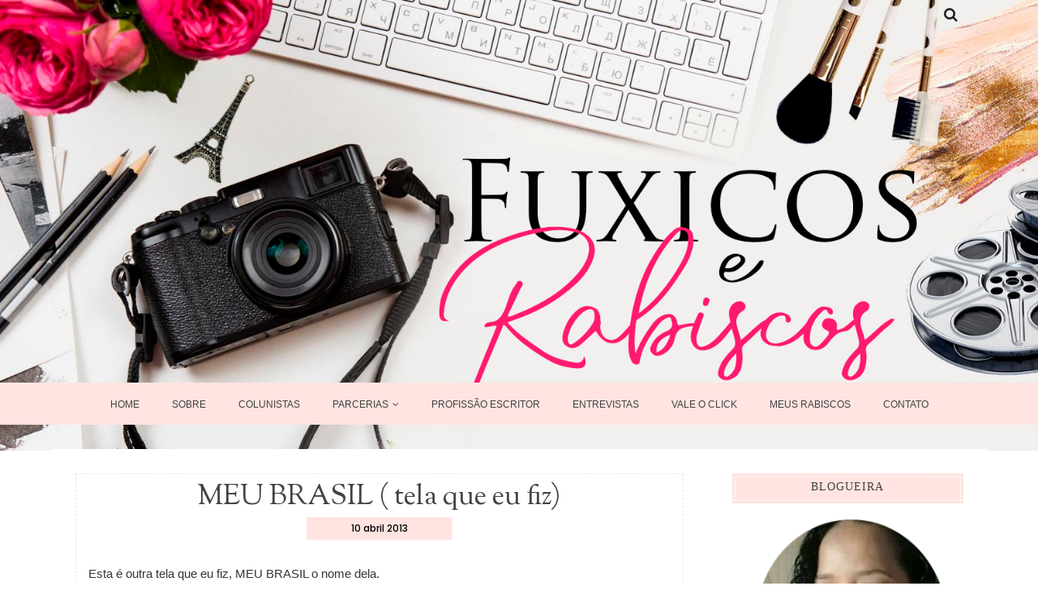

--- FILE ---
content_type: text/javascript; charset=UTF-8
request_url: https://www.fuxicoserabiscos.com.br/feeds/posts/summary/?callback=jQuery111106035094173618905_1769908912629&category=artes&max-results=5&alt=json-in-script
body_size: 3931
content:
// API callback
jQuery111106035094173618905_1769908912629({"version":"1.0","encoding":"UTF-8","feed":{"xmlns":"http://www.w3.org/2005/Atom","xmlns$openSearch":"http://a9.com/-/spec/opensearchrss/1.0/","xmlns$blogger":"http://schemas.google.com/blogger/2008","xmlns$georss":"http://www.georss.org/georss","xmlns$gd":"http://schemas.google.com/g/2005","xmlns$thr":"http://purl.org/syndication/thread/1.0","id":{"$t":"tag:blogger.com,1999:blog-6038894958908163377"},"updated":{"$t":"2025-12-08T04:51:57.233-03:00"},"category":[{"term":"Divulgação"},{"term":"informação"},{"term":"Livros"},{"term":"Literatura Nacional"},{"term":"dicas"},{"term":"cultura"},{"term":"mulher"},{"term":"Apresentação"},{"term":"Reflexão"},{"term":"saúde"},{"term":"Culinária"},{"term":"Parcerias"},{"term":"blogs"},{"term":"cozinha"},{"term":"beleza"},{"term":"entrevista"},{"term":"diversão"},{"term":"resenhas"},{"term":"Tendência"},{"term":"artes"},{"term":"vídeos"},{"term":"Moda"},{"term":"Projeto"},{"term":"Brasil"},{"term":"poesia"},{"term":"Homenagem"},{"term":"Política"},{"term":"talento"},{"term":"Sorteio"},{"term":"cabelos"},{"term":"Datas comemorativas"},{"term":"Estudos"},{"term":"slide"},{"term":"Dica de leitura"},{"term":"Historia"},{"term":"Meio ambiente"},{"term":"decoração"},{"term":"sabedoria"},{"term":"Entenda a doença"},{"term":"musica"},{"term":"TV"},{"term":"Profissão Escritor"},{"term":"maquiagem"},{"term":"Gente como a gente"},{"term":"povo"},{"term":"Tutorial"},{"term":"trabalho"},{"term":"#EuleioBrasil"},{"term":"Casa"},{"term":"Séries"},{"term":"TAG"},{"term":"Animais"},{"term":"Filme"},{"term":"Netflix"},{"term":"Vale o Click"},{"term":"Gravidez"},{"term":"Top five"},{"term":"Cartas dos Grandes Amores"},{"term":"Lixo"},{"term":"Marketing"},{"term":"pinturas"},{"term":"editora"},{"term":"filmes"},{"term":"series"},{"term":"Empreendedorismo"},{"term":"Feminismo"},{"term":"cinema"},{"term":"escritor"},{"term":"olha a bruxa"},{"term":"palavras soltas"},{"term":"publicação"},{"term":"Filme Nacional"},{"term":"Jovens Titãs"},{"term":"Mara"},{"term":"Meus Rabiscos"},{"term":"Minha vida em marte"},{"term":"Titans"},{"term":"Vi e Gostei"},{"term":"Viagem"},{"term":"ano novo"},{"term":"bandersnatch"},{"term":"bird box"},{"term":"black mirror"},{"term":"bruxaria natural"},{"term":"cacheado"},{"term":"crespo"},{"term":"produção de texto"},{"term":"sempre bruxa"},{"term":"siempre bruja"},{"term":"suspense"},{"term":"terror"}],"title":{"type":"text","$t":"Fuxicos e Rabiscos"},"subtitle":{"type":"html","$t":""},"link":[{"rel":"http://schemas.google.com/g/2005#feed","type":"application/atom+xml","href":"https:\/\/www.fuxicoserabiscos.com.br\/feeds\/posts\/summary"},{"rel":"self","type":"application/atom+xml","href":"https:\/\/www.blogger.com\/feeds\/6038894958908163377\/posts\/summary?alt=json-in-script\u0026max-results=5\u0026category=artes"},{"rel":"alternate","type":"text/html","href":"https:\/\/www.fuxicoserabiscos.com.br\/search\/label\/artes"},{"rel":"hub","href":"http://pubsubhubbub.appspot.com/"},{"rel":"next","type":"application/atom+xml","href":"https:\/\/www.blogger.com\/feeds\/6038894958908163377\/posts\/summary?alt=json-in-script\u0026start-index=6\u0026max-results=5\u0026category=artes"}],"author":[{"name":{"$t":"Fuxicos e Rabiscos"},"uri":{"$t":"http:\/\/www.blogger.com\/profile\/07210180763184951892"},"email":{"$t":"noreply@blogger.com"},"gd$image":{"rel":"http://schemas.google.com/g/2005#thumbnail","width":"16","height":"16","src":"https:\/\/img1.blogblog.com\/img\/b16-rounded.gif"}}],"generator":{"version":"7.00","uri":"http://www.blogger.com","$t":"Blogger"},"openSearch$totalResults":{"$t":"38"},"openSearch$startIndex":{"$t":"1"},"openSearch$itemsPerPage":{"$t":"5"},"entry":[{"id":{"$t":"tag:blogger.com,1999:blog-6038894958908163377.post-7281116540371720285"},"published":{"$t":"2019-01-23T11:18:00.000-03:00"},"updated":{"$t":"2019-01-23T11:18:05.465-03:00"},"category":[{"scheme":"http://www.blogger.com/atom/ns#","term":"artes"},{"scheme":"http://www.blogger.com/atom/ns#","term":"dicas"},{"scheme":"http://www.blogger.com/atom/ns#","term":"editora"},{"scheme":"http://www.blogger.com/atom/ns#","term":"escritor"},{"scheme":"http://www.blogger.com/atom/ns#","term":"Literatura Nacional"},{"scheme":"http://www.blogger.com/atom/ns#","term":"Livros"},{"scheme":"http://www.blogger.com/atom/ns#","term":"slide"}],"title":{"type":"text","$t":"Bloqueio Criativo? Se dê um tempo."},"summary":{"type":"text","$t":"\n\n\n\n\n\n\n\n\u0026nbsp; \u0026nbsp; \u0026nbsp; \u0026nbsp; Se\nvocê depende da sua criatividade para trabalhar, provavelmente já\nse deparou com uma sensação terrível de inércia popularmente\nconhecida como: Bloqueio Criativo.  Mas com toda a demanda de\nprojetos pra entregar em prazos curtos, como lidar com o bloqueio de\nmaneira produtiva?\n\n\n\n\n\n \n\n\u0026nbsp; \u0026nbsp; \u0026nbsp; \u0026nbsp; \u0026nbsp; \u0026nbsp;O\nprimeiro passo para vencer esse "},"link":[{"rel":"replies","type":"application/atom+xml","href":"https:\/\/www.fuxicoserabiscos.com.br\/feeds\/7281116540371720285\/comments\/default","title":"Enviar feedback"},{"rel":"replies","type":"text/html","href":"https:\/\/www.fuxicoserabiscos.com.br\/2019\/01\/bloqueio-criativo-se-de-um-tempo.html#comment-form","title":"24 Comentários"},{"rel":"edit","type":"application/atom+xml","href":"https:\/\/www.blogger.com\/feeds\/6038894958908163377\/posts\/default\/7281116540371720285"},{"rel":"self","type":"application/atom+xml","href":"https:\/\/www.blogger.com\/feeds\/6038894958908163377\/posts\/default\/7281116540371720285"},{"rel":"alternate","type":"text/html","href":"https:\/\/www.fuxicoserabiscos.com.br\/2019\/01\/bloqueio-criativo-se-de-um-tempo.html","title":"Bloqueio Criativo? Se dê um tempo."}],"author":[{"name":{"$t":"Conteúdo é Como Café"},"uri":{"$t":"http:\/\/www.blogger.com\/profile\/11137189904566529577"},"email":{"$t":"noreply@blogger.com"},"gd$image":{"rel":"http://schemas.google.com/g/2005#thumbnail","width":"16","height":"16","src":"https:\/\/img1.blogblog.com\/img\/b16-rounded.gif"}}],"media$thumbnail":{"xmlns$media":"http://search.yahoo.com/mrss/","url":"https:\/\/blogger.googleusercontent.com\/img\/b\/R29vZ2xl\/AVvXsEh09nXJhmmyuxPrU3t9gzfvLxS2kLdAmUK72koCZg5WzHN5SEWHhd5SjzDDJN8u13OThI93_TDq23Kugpx-3ohqrfdmiDnsah03MwrvmWI0QbH9A9OL_ufp6_RsKieR6uqSrBGPv1Z56Cw\/s72-c\/Bloqueio+criativo.+%25281%2529.png","height":"72","width":"72"},"thr$total":{"$t":"24"}},{"id":{"$t":"tag:blogger.com,1999:blog-6038894958908163377.post-8289401923270404277"},"published":{"$t":"2015-09-15T08:00:00.000-03:00"},"updated":{"$t":"2015-09-16T11:42:13.623-03:00"},"category":[{"scheme":"http://www.blogger.com/atom/ns#","term":"artes"},{"scheme":"http://www.blogger.com/atom/ns#","term":"decoração"},{"scheme":"http://www.blogger.com/atom/ns#","term":"dicas"},{"scheme":"http://www.blogger.com/atom/ns#","term":"Meio ambiente"},{"scheme":"http://www.blogger.com/atom/ns#","term":"talento"}],"title":{"type":"text","$t":"Inspirações sustentáveis"},"summary":{"type":"text","$t":"Bom dia!\nHoje acordei mega animada, como vocês sabem \u0026nbsp;eu estou construindo minha casa, e ando apaixonada por dicas de decoração, visito sites e blogs o dia todo, hahahah.\nE por minhas \"andanças\" ai na net, achei um site (ESTE AQUI)\u0026nbsp;que tem cada coisa maravilhosa, e o melhor, tudo feito de forma sustentável.\nOlha que coisas mais lindas...\n\n\n\n\nRelógio de tampinha de garrafa\n\n\n\n\n\n\n\n"},"link":[{"rel":"replies","type":"application/atom+xml","href":"https:\/\/www.fuxicoserabiscos.com.br\/feeds\/8289401923270404277\/comments\/default","title":"Enviar feedback"},{"rel":"replies","type":"text/html","href":"https:\/\/www.fuxicoserabiscos.com.br\/2015\/09\/inspiracoes-sustentaveis.html#comment-form","title":"21 Comentários"},{"rel":"edit","type":"application/atom+xml","href":"https:\/\/www.blogger.com\/feeds\/6038894958908163377\/posts\/default\/8289401923270404277"},{"rel":"self","type":"application/atom+xml","href":"https:\/\/www.blogger.com\/feeds\/6038894958908163377\/posts\/default\/8289401923270404277"},{"rel":"alternate","type":"text/html","href":"https:\/\/www.fuxicoserabiscos.com.br\/2015\/09\/inspiracoes-sustentaveis.html","title":"Inspirações sustentáveis"}],"author":[{"name":{"$t":"Fuxicos e Rabiscos"},"uri":{"$t":"http:\/\/www.blogger.com\/profile\/07210180763184951892"},"email":{"$t":"noreply@blogger.com"},"gd$image":{"rel":"http://schemas.google.com/g/2005#thumbnail","width":"16","height":"16","src":"https:\/\/img1.blogblog.com\/img\/b16-rounded.gif"}}],"media$thumbnail":{"xmlns$media":"http://search.yahoo.com/mrss/","url":"https:\/\/blogger.googleusercontent.com\/img\/b\/R29vZ2xl\/AVvXsEiHc-N8uTrE8miI-5E8WL-QUBQmlOyI4_89lovDKYL32Y5ftcV5j7MHv7yibvza_4GIyQQt7cDfC9TYLMg_yIYZte-u8gz5zAeKt7UVg1ErWaydbvLmSfNMjPEV633mlvmlXqC5-d1NWmX9\/s72-c\/ideias+reciclagem+chili4.jpg","height":"72","width":"72"},"thr$total":{"$t":"21"}},{"id":{"$t":"tag:blogger.com,1999:blog-6038894958908163377.post-1238925842920368316"},"published":{"$t":"2015-04-08T08:00:00.000-03:00"},"updated":{"$t":"2015-04-08T08:00:05.198-03:00"},"category":[{"scheme":"http://www.blogger.com/atom/ns#","term":"artes"},{"scheme":"http://www.blogger.com/atom/ns#","term":"Meio ambiente"},{"scheme":"http://www.blogger.com/atom/ns#","term":"Moda"},{"scheme":"http://www.blogger.com/atom/ns#","term":"mulher"},{"scheme":"http://www.blogger.com/atom/ns#","term":"talento"}],"title":{"type":"text","$t":"Anastasia Radevich: Arte para os pés."},"summary":{"type":"text","$t":"\nAnastasia Radevich é uma designer canadense que cria sapatos artísticos inspirados na natureza e em temas poéticos e futuristas.\n\nFormada pela London College of Fashion,\u0026nbsp;Anastasia estudou muito as\u0026nbsp;criações de lendas como\u0026nbsp;Alexander McQueen, Nicholas Kirkwood e Bolongaro Trevor.\n\nA artista usa os sapatos como telas e cria modelos únicos e originais feitos a mão que seriam difíceis "},"link":[{"rel":"replies","type":"application/atom+xml","href":"https:\/\/www.fuxicoserabiscos.com.br\/feeds\/1238925842920368316\/comments\/default","title":"Enviar feedback"},{"rel":"replies","type":"text/html","href":"https:\/\/www.fuxicoserabiscos.com.br\/2015\/04\/anastasia-radevich-arte-para-os-pes.html#comment-form","title":"2 Comentários"},{"rel":"edit","type":"application/atom+xml","href":"https:\/\/www.blogger.com\/feeds\/6038894958908163377\/posts\/default\/1238925842920368316"},{"rel":"self","type":"application/atom+xml","href":"https:\/\/www.blogger.com\/feeds\/6038894958908163377\/posts\/default\/1238925842920368316"},{"rel":"alternate","type":"text/html","href":"https:\/\/www.fuxicoserabiscos.com.br\/2015\/04\/anastasia-radevich-arte-para-os-pes.html","title":"Anastasia Radevich: Arte para os pés."}],"author":[{"name":{"$t":"Fuxicos e Rabiscos"},"uri":{"$t":"http:\/\/www.blogger.com\/profile\/07210180763184951892"},"email":{"$t":"noreply@blogger.com"},"gd$image":{"rel":"http://schemas.google.com/g/2005#thumbnail","width":"16","height":"16","src":"https:\/\/img1.blogblog.com\/img\/b16-rounded.gif"}}],"media$thumbnail":{"xmlns$media":"http://search.yahoo.com/mrss/","url":"https:\/\/blogger.googleusercontent.com\/img\/b\/R29vZ2xl\/AVvXsEgpZJNAdobCp7IQDHC6QmvzB4yZyGRQP-OE8faibYLnsBgCcxTNpRVsN2phd1ML3RByuuE85bJBaze7ps6cGFavdl8EokHCpBZgW2khUSxa0SVTMgkty91788Pfcmka_QAMAC1TNU80qrjD\/s72-c\/sapato1.jpg","height":"72","width":"72"},"thr$total":{"$t":"2"}},{"id":{"$t":"tag:blogger.com,1999:blog-6038894958908163377.post-661875480851858657"},"published":{"$t":"2015-03-19T08:00:00.000-03:00"},"updated":{"$t":"2015-08-29T15:38:49.256-03:00"},"category":[{"scheme":"http://www.blogger.com/atom/ns#","term":"artes"},{"scheme":"http://www.blogger.com/atom/ns#","term":"dicas"},{"scheme":"http://www.blogger.com/atom/ns#","term":"Livros"}],"title":{"type":"text","$t":"Top Five...guarda livros!"},"summary":{"type":"text","$t":"\n\n\nQuem curte uma novidade e criatividade na hora de guardar seus livros?\n\nEu simplesmente amooo!!!\n\nViajando pela net encontrei no\u0026nbsp;Blog A\u0026nbsp;um post sobre \u0026nbsp;porta livros e achei legal trazer um top five para vocês!\n\nE então vamos conferir como guardar seus livros de formas criativas e quem sabe se inspirar?\n\n\n\n\u0026nbsp;Pra quem ama o mundo nerd!\n\n\n\n\n\nIsso me lembra filmes de Hoolywood\n\n\n"},"link":[{"rel":"replies","type":"application/atom+xml","href":"https:\/\/www.fuxicoserabiscos.com.br\/feeds\/661875480851858657\/comments\/default","title":"Enviar feedback"},{"rel":"replies","type":"text/html","href":"https:\/\/www.fuxicoserabiscos.com.br\/2015\/03\/top-fiveguarda-livros.html#comment-form","title":"4 Comentários"},{"rel":"edit","type":"application/atom+xml","href":"https:\/\/www.blogger.com\/feeds\/6038894958908163377\/posts\/default\/661875480851858657"},{"rel":"self","type":"application/atom+xml","href":"https:\/\/www.blogger.com\/feeds\/6038894958908163377\/posts\/default\/661875480851858657"},{"rel":"alternate","type":"text/html","href":"https:\/\/www.fuxicoserabiscos.com.br\/2015\/03\/top-fiveguarda-livros.html","title":"Top Five...guarda livros!"}],"author":[{"name":{"$t":"Fuxicos e Rabiscos"},"uri":{"$t":"http:\/\/www.blogger.com\/profile\/07210180763184951892"},"email":{"$t":"noreply@blogger.com"},"gd$image":{"rel":"http://schemas.google.com/g/2005#thumbnail","width":"16","height":"16","src":"https:\/\/img1.blogblog.com\/img\/b16-rounded.gif"}}],"media$thumbnail":{"xmlns$media":"http://search.yahoo.com/mrss/","url":"https:\/\/blogger.googleusercontent.com\/img\/b\/R29vZ2xl\/AVvXsEgUZq2FrpMnD3iPYQbFOn0NvWc1OF9SKI4zrubG8uY4VKquhPz9VV7pXzlUyz0adELg5yd5pCbvRZXOt5AHsIfI1_qspoYpfUTMfDgmmuzpk5XWDmmQytLkZZSAyL5yt-EwKbf_MuiTA4gi\/s72-c\/guarda+livros1.jpg","height":"72","width":"72"},"thr$total":{"$t":"4"}},{"id":{"$t":"tag:blogger.com,1999:blog-6038894958908163377.post-214344225241017115"},"published":{"$t":"2015-03-05T08:00:00.000-03:00"},"updated":{"$t":"2016-01-23T18:02:24.542-03:00"},"category":[{"scheme":"http://www.blogger.com/atom/ns#","term":"artes"},{"scheme":"http://www.blogger.com/atom/ns#","term":"cultura"},{"scheme":"http://www.blogger.com/atom/ns#","term":"informação"}],"title":{"type":"text","$t":"Renascimento, As origens"},"summary":{"type":"text","$t":"\n\n\nA divisão histórica nos períodos que chamamos de Antiguidade Clássica e Idade Média foi proposta durante o Renascimento. O homem medieval não se via como integrante de uma era diferente da antiguidade.\n\nJá os renascentistas dividiram o passado de cordo com as realizações humanas.\u0026nbsp;\nAssim, como entendiam que o periodo entre séculos V e XV fora a \"Idade das trevas\", separaram-no da "},"link":[{"rel":"replies","type":"application/atom+xml","href":"https:\/\/www.fuxicoserabiscos.com.br\/feeds\/214344225241017115\/comments\/default","title":"Enviar feedback"},{"rel":"replies","type":"text/html","href":"https:\/\/www.fuxicoserabiscos.com.br\/2015\/03\/renascimento-as-origens.html#comment-form","title":"4 Comentários"},{"rel":"edit","type":"application/atom+xml","href":"https:\/\/www.blogger.com\/feeds\/6038894958908163377\/posts\/default\/214344225241017115"},{"rel":"self","type":"application/atom+xml","href":"https:\/\/www.blogger.com\/feeds\/6038894958908163377\/posts\/default\/214344225241017115"},{"rel":"alternate","type":"text/html","href":"https:\/\/www.fuxicoserabiscos.com.br\/2015\/03\/renascimento-as-origens.html","title":"Renascimento, As origens"}],"author":[{"name":{"$t":"Fuxicos e Rabiscos"},"uri":{"$t":"http:\/\/www.blogger.com\/profile\/07210180763184951892"},"email":{"$t":"noreply@blogger.com"},"gd$image":{"rel":"http://schemas.google.com/g/2005#thumbnail","width":"16","height":"16","src":"https:\/\/img1.blogblog.com\/img\/b16-rounded.gif"}}],"media$thumbnail":{"xmlns$media":"http://search.yahoo.com/mrss/","url":"https:\/\/blogger.googleusercontent.com\/img\/b\/R29vZ2xl\/AVvXsEilbFrkZBXIPHXUI3UCoqD9U7MWZGr8trQ0-QEedcH_unPyY8bFpTCJGT4s3px6j0q-vFZBDiUD_zWTRIHyfZXlZ9Blcom5iOVyeCC6VmNV4gkimZqKFNwgTzvrK8apgx0FuJlnlNFGTX0K\/s72-c\/foto1.jpg","height":"72","width":"72"},"thr$total":{"$t":"4"}}]}});

--- FILE ---
content_type: text/javascript; charset=UTF-8
request_url: https://www.fuxicoserabiscos.com.br/feeds/posts/summary/?callback=jQuery111106035094173618905_1769908912631&category=pinturas&max-results=5&alt=json-in-script
body_size: 3029
content:
// API callback
jQuery111106035094173618905_1769908912631({"version":"1.0","encoding":"UTF-8","feed":{"xmlns":"http://www.w3.org/2005/Atom","xmlns$openSearch":"http://a9.com/-/spec/opensearchrss/1.0/","xmlns$blogger":"http://schemas.google.com/blogger/2008","xmlns$georss":"http://www.georss.org/georss","xmlns$gd":"http://schemas.google.com/g/2005","xmlns$thr":"http://purl.org/syndication/thread/1.0","id":{"$t":"tag:blogger.com,1999:blog-6038894958908163377"},"updated":{"$t":"2025-12-08T04:51:57.233-03:00"},"category":[{"term":"Divulgação"},{"term":"informação"},{"term":"Livros"},{"term":"Literatura Nacional"},{"term":"dicas"},{"term":"cultura"},{"term":"mulher"},{"term":"Apresentação"},{"term":"Reflexão"},{"term":"saúde"},{"term":"Culinária"},{"term":"Parcerias"},{"term":"blogs"},{"term":"cozinha"},{"term":"beleza"},{"term":"entrevista"},{"term":"diversão"},{"term":"resenhas"},{"term":"Tendência"},{"term":"artes"},{"term":"vídeos"},{"term":"Moda"},{"term":"Projeto"},{"term":"Brasil"},{"term":"poesia"},{"term":"Homenagem"},{"term":"Política"},{"term":"talento"},{"term":"Sorteio"},{"term":"cabelos"},{"term":"Datas comemorativas"},{"term":"Estudos"},{"term":"slide"},{"term":"Dica de leitura"},{"term":"Historia"},{"term":"Meio ambiente"},{"term":"decoração"},{"term":"sabedoria"},{"term":"Entenda a doença"},{"term":"musica"},{"term":"TV"},{"term":"Profissão Escritor"},{"term":"maquiagem"},{"term":"Gente como a gente"},{"term":"povo"},{"term":"Tutorial"},{"term":"trabalho"},{"term":"#EuleioBrasil"},{"term":"Casa"},{"term":"Séries"},{"term":"TAG"},{"term":"Animais"},{"term":"Filme"},{"term":"Netflix"},{"term":"Vale o Click"},{"term":"Gravidez"},{"term":"Top five"},{"term":"Cartas dos Grandes Amores"},{"term":"Lixo"},{"term":"Marketing"},{"term":"pinturas"},{"term":"editora"},{"term":"filmes"},{"term":"series"},{"term":"Empreendedorismo"},{"term":"Feminismo"},{"term":"cinema"},{"term":"escritor"},{"term":"olha a bruxa"},{"term":"palavras soltas"},{"term":"publicação"},{"term":"Filme Nacional"},{"term":"Jovens Titãs"},{"term":"Mara"},{"term":"Meus Rabiscos"},{"term":"Minha vida em marte"},{"term":"Titans"},{"term":"Vi e Gostei"},{"term":"Viagem"},{"term":"ano novo"},{"term":"bandersnatch"},{"term":"bird box"},{"term":"black mirror"},{"term":"bruxaria natural"},{"term":"cacheado"},{"term":"crespo"},{"term":"produção de texto"},{"term":"sempre bruxa"},{"term":"siempre bruja"},{"term":"suspense"},{"term":"terror"}],"title":{"type":"text","$t":"Fuxicos e Rabiscos"},"subtitle":{"type":"html","$t":""},"link":[{"rel":"http://schemas.google.com/g/2005#feed","type":"application/atom+xml","href":"https:\/\/www.fuxicoserabiscos.com.br\/feeds\/posts\/summary"},{"rel":"self","type":"application/atom+xml","href":"https:\/\/www.blogger.com\/feeds\/6038894958908163377\/posts\/summary?alt=json-in-script\u0026max-results=5\u0026category=pinturas"},{"rel":"alternate","type":"text/html","href":"https:\/\/www.fuxicoserabiscos.com.br\/search\/label\/pinturas"},{"rel":"hub","href":"http://pubsubhubbub.appspot.com/"}],"author":[{"name":{"$t":"Fuxicos e Rabiscos"},"uri":{"$t":"http:\/\/www.blogger.com\/profile\/07210180763184951892"},"email":{"$t":"noreply@blogger.com"},"gd$image":{"rel":"http://schemas.google.com/g/2005#thumbnail","width":"16","height":"16","src":"https:\/\/img1.blogblog.com\/img\/b16-rounded.gif"}}],"generator":{"version":"7.00","uri":"http://www.blogger.com","$t":"Blogger"},"openSearch$totalResults":{"$t":"4"},"openSearch$startIndex":{"$t":"1"},"openSearch$itemsPerPage":{"$t":"5"},"entry":[{"id":{"$t":"tag:blogger.com,1999:blog-6038894958908163377.post-6917859191678368353"},"published":{"$t":"2013-04-12T22:26:00.000-03:00"},"updated":{"$t":"2013-04-12T22:26:09.201-03:00"},"category":[{"scheme":"http://www.blogger.com/atom/ns#","term":"artes"},{"scheme":"http://www.blogger.com/atom/ns#","term":"cultura"},{"scheme":"http://www.blogger.com/atom/ns#","term":"pinturas"},{"scheme":"http://www.blogger.com/atom/ns#","term":"talento"}],"title":{"type":"text","$t":"Tela que eu fiz"},"summary":{"type":"text","$t":"\nOutra tela\u0026nbsp; que eu fiz, esta tela é feita com uma técnica desenvolvida por mim e por meu esposo, Jota Vieira.A gente coloca a tela num torno ( maquina usada para fazer jarros e potes de argila( barro). e vamos jogando tintas enquanto a tela vai girando.\n\n\n\n\n\n\n\n\n\n\n\n\n\n\n\n\nE então o que acharam do resultado? Eu adorei! \n\nGostaram?\u0026nbsp; Tá aprovada? Rs\n\nBjss e até a próxima.\n"},"link":[{"rel":"replies","type":"application/atom+xml","href":"https:\/\/www.fuxicoserabiscos.com.br\/feeds\/6917859191678368353\/comments\/default","title":"Enviar feedback"},{"rel":"replies","type":"text/html","href":"https:\/\/www.fuxicoserabiscos.com.br\/2013\/04\/tela-que-eu-fiz.html#comment-form","title":"0 Comentários"},{"rel":"edit","type":"application/atom+xml","href":"https:\/\/www.blogger.com\/feeds\/6038894958908163377\/posts\/default\/6917859191678368353"},{"rel":"self","type":"application/atom+xml","href":"https:\/\/www.blogger.com\/feeds\/6038894958908163377\/posts\/default\/6917859191678368353"},{"rel":"alternate","type":"text/html","href":"https:\/\/www.fuxicoserabiscos.com.br\/2013\/04\/tela-que-eu-fiz.html","title":"Tela que eu fiz"}],"author":[{"name":{"$t":"Fuxicos e Rabiscos"},"uri":{"$t":"http:\/\/www.blogger.com\/profile\/07210180763184951892"},"email":{"$t":"noreply@blogger.com"},"gd$image":{"rel":"http://schemas.google.com/g/2005#thumbnail","width":"16","height":"16","src":"https:\/\/img1.blogblog.com\/img\/b16-rounded.gif"}}],"media$thumbnail":{"xmlns$media":"http://search.yahoo.com/mrss/","url":"https:\/\/blogger.googleusercontent.com\/img\/b\/R29vZ2xl\/AVvXsEg3WLHx6Po758mBsdsoZ6a93u2zFHF3_pk1KLuBxsC4p4Ti9jQCNZZqHPPY7MI9pX-ycqoPHw6O5-qbPyn_F-r1ONG_U69pqnPB26D4YI-5ueiP7H81LyPp4OSkTicjEGsZWcGb2OjtbcOz\/s72-c\/IMG_5374.JPG","height":"72","width":"72"},"thr$total":{"$t":"0"}},{"id":{"$t":"tag:blogger.com,1999:blog-6038894958908163377.post-4010375622802670025"},"published":{"$t":"2013-04-10T19:06:00.001-03:00"},"updated":{"$t":"2013-04-10T19:06:30.048-03:00"},"category":[{"scheme":"http://www.blogger.com/atom/ns#","term":"artes"},{"scheme":"http://www.blogger.com/atom/ns#","term":"cultura"},{"scheme":"http://www.blogger.com/atom/ns#","term":"pinturas"},{"scheme":"http://www.blogger.com/atom/ns#","term":"talento"}],"title":{"type":"text","$t":"MEU BRASIL ( tela que eu fiz)"},"summary":{"type":"text","$t":"\nEsta é outra tela que eu fiz, MEU BRASIL o nome dela.\n\nEsta tela não ia ser abstrata não, ela seria uma pintura modernista, mas ai na hora ( acho que artista tem dessas loucuras né?) bateu a vontade de bancar a louca e subir tinta, rsrsrs.\n\nOlha ai como ficou\n\n\n\n\n\n\n\nMuita gente que vem em minha casa diz que gostou, ( já achei até comprador, rs) que achou interessante, diferente.\n\nE vcs gostaram?"},"link":[{"rel":"replies","type":"application/atom+xml","href":"https:\/\/www.fuxicoserabiscos.com.br\/feeds\/4010375622802670025\/comments\/default","title":"Enviar feedback"},{"rel":"replies","type":"text/html","href":"https:\/\/www.fuxicoserabiscos.com.br\/2013\/04\/meu-brasil-tela-que-eu-fiz.html#comment-form","title":"2 Comentários"},{"rel":"edit","type":"application/atom+xml","href":"https:\/\/www.blogger.com\/feeds\/6038894958908163377\/posts\/default\/4010375622802670025"},{"rel":"self","type":"application/atom+xml","href":"https:\/\/www.blogger.com\/feeds\/6038894958908163377\/posts\/default\/4010375622802670025"},{"rel":"alternate","type":"text/html","href":"https:\/\/www.fuxicoserabiscos.com.br\/2013\/04\/meu-brasil-tela-que-eu-fiz.html","title":"MEU BRASIL ( tela que eu fiz)"}],"author":[{"name":{"$t":"Fuxicos e Rabiscos"},"uri":{"$t":"http:\/\/www.blogger.com\/profile\/07210180763184951892"},"email":{"$t":"noreply@blogger.com"},"gd$image":{"rel":"http://schemas.google.com/g/2005#thumbnail","width":"16","height":"16","src":"https:\/\/img1.blogblog.com\/img\/b16-rounded.gif"}}],"media$thumbnail":{"xmlns$media":"http://search.yahoo.com/mrss/","url":"https:\/\/blogger.googleusercontent.com\/img\/b\/R29vZ2xl\/AVvXsEhbYoSBGfaffT9YWrvB8ZGlAzMy_8IXFIWn_QtOfDhMMCojuw57UcfIZdyYtrrvCO-25U5fpjWAyU0cjm5hprDAcKsYoyFECtq1xgG0ZWwHxLWvHHi7xBvm4nul7J19KRW_VorRASyTPt-j\/s72-c\/IMG_5382.JPG","height":"72","width":"72"},"thr$total":{"$t":"2"}},{"id":{"$t":"tag:blogger.com,1999:blog-6038894958908163377.post-4512080164495240901"},"published":{"$t":"2013-04-08T15:48:00.000-03:00"},"updated":{"$t":"2013-04-08T15:48:03.716-03:00"},"category":[{"scheme":"http://www.blogger.com/atom/ns#","term":"artes"},{"scheme":"http://www.blogger.com/atom/ns#","term":"cultura"},{"scheme":"http://www.blogger.com/atom/ns#","term":"pinturas"},{"scheme":"http://www.blogger.com/atom/ns#","term":"talento"}],"title":{"type":"text","$t":"ESPELHO D´`AGUA, tela feita por mim"},"summary":{"type":"text","$t":"\n\n\n\n\n\n\n\n\n\n\n\n\n\n\n\n\n\n\n\n\n\n\n\n\n\n\n\nGente eu não disse ainda, mas além de escrever eu amo pintar, e hoje vou mostrar uma tela abstrata que eu fiz.\nO nome dela é ESPELHO D´ÀGUA.\nNão é nada profissional ainda, estou aprendendo...mas um dia eu chego lá.\nEspero que gostem.\n\n\n\n\n\n\u0026nbsp;\n\n\n\n\n\n\n\nPra fazer a tela levei 5 dias, mas amei o resultado.\n\nE então, tenho talento e futuro? \n\n\n\nBjs! \n"},"link":[{"rel":"replies","type":"application/atom+xml","href":"https:\/\/www.fuxicoserabiscos.com.br\/feeds\/4512080164495240901\/comments\/default","title":"Enviar feedback"},{"rel":"replies","type":"text/html","href":"https:\/\/www.fuxicoserabiscos.com.br\/2013\/04\/espelho-dagua-tela-feita-por-mim.html#comment-form","title":"10 Comentários"},{"rel":"edit","type":"application/atom+xml","href":"https:\/\/www.blogger.com\/feeds\/6038894958908163377\/posts\/default\/4512080164495240901"},{"rel":"self","type":"application/atom+xml","href":"https:\/\/www.blogger.com\/feeds\/6038894958908163377\/posts\/default\/4512080164495240901"},{"rel":"alternate","type":"text/html","href":"https:\/\/www.fuxicoserabiscos.com.br\/2013\/04\/espelho-dagua-tela-feita-por-mim.html","title":"ESPELHO D´`AGUA, tela feita por mim"}],"author":[{"name":{"$t":"Fuxicos e Rabiscos"},"uri":{"$t":"http:\/\/www.blogger.com\/profile\/07210180763184951892"},"email":{"$t":"noreply@blogger.com"},"gd$image":{"rel":"http://schemas.google.com/g/2005#thumbnail","width":"16","height":"16","src":"https:\/\/img1.blogblog.com\/img\/b16-rounded.gif"}}],"media$thumbnail":{"xmlns$media":"http://search.yahoo.com/mrss/","url":"https:\/\/blogger.googleusercontent.com\/img\/b\/R29vZ2xl\/AVvXsEitM6HmnJkGsuRF5euyryUEzzK4YT2pBGAAyXwBf_51JqWuNE8bzC878AYhu5bvYh_hOXQjtQLOBWMWpX9pEeaweHYsDJyc1Z9rQ7W-syPijFuEW71drvqfXMmZZ3SZk4V-Pm5S_pl4NXA_\/s72-c\/IMG_5414%5B1%5D.JPG","height":"72","width":"72"},"thr$total":{"$t":"10"}},{"id":{"$t":"tag:blogger.com,1999:blog-6038894958908163377.post-6328291901572565504"},"published":{"$t":"2013-04-04T23:17:00.001-03:00"},"updated":{"$t":"2016-01-24T12:49:01.244-03:00"},"category":[{"scheme":"http://www.blogger.com/atom/ns#","term":"artes"},{"scheme":"http://www.blogger.com/atom/ns#","term":"cultura"},{"scheme":"http://www.blogger.com/atom/ns#","term":"Historia"},{"scheme":"http://www.blogger.com/atom/ns#","term":"pinturas"}],"title":{"type":"text","$t":"No ritmo Oriental( História da pintura chinesa)"},"summary":{"type":"text","$t":"\n\nImagem retirada do site; Portal São Francisco\n\n\n\nA pintura japonesa encontrou na arte chinesa a base para seu desenvolvimento:\n\nA história da pintura chinesa começou com um quadro sobre seda, pertencente a dinastia Shou (206a.C). A ele seguiram-se os afrescos dos tempos da dinastia Han e mais tarde os da dinastia T'ang caracterizados por motivos religiosos , que combinavam ilustrações com "},"link":[{"rel":"replies","type":"application/atom+xml","href":"https:\/\/www.fuxicoserabiscos.com.br\/feeds\/6328291901572565504\/comments\/default","title":"Enviar feedback"},{"rel":"replies","type":"text/html","href":"https:\/\/www.fuxicoserabiscos.com.br\/2013\/04\/no-ritmo-oriental-historia-da-pintura.html#comment-form","title":"2 Comentários"},{"rel":"edit","type":"application/atom+xml","href":"https:\/\/www.blogger.com\/feeds\/6038894958908163377\/posts\/default\/6328291901572565504"},{"rel":"self","type":"application/atom+xml","href":"https:\/\/www.blogger.com\/feeds\/6038894958908163377\/posts\/default\/6328291901572565504"},{"rel":"alternate","type":"text/html","href":"https:\/\/www.fuxicoserabiscos.com.br\/2013\/04\/no-ritmo-oriental-historia-da-pintura.html","title":"No ritmo Oriental( História da pintura chinesa)"}],"author":[{"name":{"$t":"Unknown"},"email":{"$t":"noreply@blogger.com"},"gd$image":{"rel":"http://schemas.google.com/g/2005#thumbnail","width":"16","height":"16","src":"https:\/\/img1.blogblog.com\/img\/b16-rounded.gif"}}],"thr$total":{"$t":"2"}}]}});

--- FILE ---
content_type: text/javascript; charset=UTF-8
request_url: https://www.fuxicoserabiscos.com.br/feeds/posts/summary/?callback=jQuery111106035094173618905_1769908912632&category=talento&max-results=5&alt=json-in-script
body_size: 3779
content:
// API callback
jQuery111106035094173618905_1769908912632({"version":"1.0","encoding":"UTF-8","feed":{"xmlns":"http://www.w3.org/2005/Atom","xmlns$openSearch":"http://a9.com/-/spec/opensearchrss/1.0/","xmlns$blogger":"http://schemas.google.com/blogger/2008","xmlns$georss":"http://www.georss.org/georss","xmlns$gd":"http://schemas.google.com/g/2005","xmlns$thr":"http://purl.org/syndication/thread/1.0","id":{"$t":"tag:blogger.com,1999:blog-6038894958908163377"},"updated":{"$t":"2025-12-08T04:51:57.233-03:00"},"category":[{"term":"Divulgação"},{"term":"informação"},{"term":"Livros"},{"term":"Literatura Nacional"},{"term":"dicas"},{"term":"cultura"},{"term":"mulher"},{"term":"Apresentação"},{"term":"Reflexão"},{"term":"saúde"},{"term":"Culinária"},{"term":"Parcerias"},{"term":"blogs"},{"term":"cozinha"},{"term":"beleza"},{"term":"entrevista"},{"term":"diversão"},{"term":"resenhas"},{"term":"Tendência"},{"term":"artes"},{"term":"vídeos"},{"term":"Moda"},{"term":"Projeto"},{"term":"Brasil"},{"term":"poesia"},{"term":"Homenagem"},{"term":"Política"},{"term":"talento"},{"term":"Sorteio"},{"term":"cabelos"},{"term":"Datas comemorativas"},{"term":"Estudos"},{"term":"slide"},{"term":"Dica de leitura"},{"term":"Historia"},{"term":"Meio ambiente"},{"term":"decoração"},{"term":"sabedoria"},{"term":"Entenda a doença"},{"term":"musica"},{"term":"TV"},{"term":"Profissão Escritor"},{"term":"maquiagem"},{"term":"Gente como a gente"},{"term":"povo"},{"term":"Tutorial"},{"term":"trabalho"},{"term":"#EuleioBrasil"},{"term":"Casa"},{"term":"Séries"},{"term":"TAG"},{"term":"Animais"},{"term":"Filme"},{"term":"Netflix"},{"term":"Vale o Click"},{"term":"Gravidez"},{"term":"Top five"},{"term":"Cartas dos Grandes Amores"},{"term":"Lixo"},{"term":"Marketing"},{"term":"pinturas"},{"term":"editora"},{"term":"filmes"},{"term":"series"},{"term":"Empreendedorismo"},{"term":"Feminismo"},{"term":"cinema"},{"term":"escritor"},{"term":"olha a bruxa"},{"term":"palavras soltas"},{"term":"publicação"},{"term":"Filme Nacional"},{"term":"Jovens Titãs"},{"term":"Mara"},{"term":"Meus Rabiscos"},{"term":"Minha vida em marte"},{"term":"Titans"},{"term":"Vi e Gostei"},{"term":"Viagem"},{"term":"ano novo"},{"term":"bandersnatch"},{"term":"bird box"},{"term":"black mirror"},{"term":"bruxaria natural"},{"term":"cacheado"},{"term":"crespo"},{"term":"produção de texto"},{"term":"sempre bruxa"},{"term":"siempre bruja"},{"term":"suspense"},{"term":"terror"}],"title":{"type":"text","$t":"Fuxicos e Rabiscos"},"subtitle":{"type":"html","$t":""},"link":[{"rel":"http://schemas.google.com/g/2005#feed","type":"application/atom+xml","href":"https:\/\/www.fuxicoserabiscos.com.br\/feeds\/posts\/summary"},{"rel":"self","type":"application/atom+xml","href":"https:\/\/www.blogger.com\/feeds\/6038894958908163377\/posts\/summary?alt=json-in-script\u0026max-results=5\u0026category=talento"},{"rel":"alternate","type":"text/html","href":"https:\/\/www.fuxicoserabiscos.com.br\/search\/label\/talento"},{"rel":"hub","href":"http://pubsubhubbub.appspot.com/"},{"rel":"next","type":"application/atom+xml","href":"https:\/\/www.blogger.com\/feeds\/6038894958908163377\/posts\/summary?alt=json-in-script\u0026start-index=6\u0026max-results=5\u0026category=talento"}],"author":[{"name":{"$t":"Fuxicos e Rabiscos"},"uri":{"$t":"http:\/\/www.blogger.com\/profile\/07210180763184951892"},"email":{"$t":"noreply@blogger.com"},"gd$image":{"rel":"http://schemas.google.com/g/2005#thumbnail","width":"16","height":"16","src":"https:\/\/img1.blogblog.com\/img\/b16-rounded.gif"}}],"generator":{"version":"7.00","uri":"http://www.blogger.com","$t":"Blogger"},"openSearch$totalResults":{"$t":"31"},"openSearch$startIndex":{"$t":"1"},"openSearch$itemsPerPage":{"$t":"5"},"entry":[{"id":{"$t":"tag:blogger.com,1999:blog-6038894958908163377.post-8289401923270404277"},"published":{"$t":"2015-09-15T08:00:00.000-03:00"},"updated":{"$t":"2015-09-16T11:42:13.623-03:00"},"category":[{"scheme":"http://www.blogger.com/atom/ns#","term":"artes"},{"scheme":"http://www.blogger.com/atom/ns#","term":"decoração"},{"scheme":"http://www.blogger.com/atom/ns#","term":"dicas"},{"scheme":"http://www.blogger.com/atom/ns#","term":"Meio ambiente"},{"scheme":"http://www.blogger.com/atom/ns#","term":"talento"}],"title":{"type":"text","$t":"Inspirações sustentáveis"},"summary":{"type":"text","$t":"Bom dia!\nHoje acordei mega animada, como vocês sabem \u0026nbsp;eu estou construindo minha casa, e ando apaixonada por dicas de decoração, visito sites e blogs o dia todo, hahahah.\nE por minhas \"andanças\" ai na net, achei um site (ESTE AQUI)\u0026nbsp;que tem cada coisa maravilhosa, e o melhor, tudo feito de forma sustentável.\nOlha que coisas mais lindas...\n\n\n\n\nRelógio de tampinha de garrafa\n\n\n\n\n\n\n\n"},"link":[{"rel":"replies","type":"application/atom+xml","href":"https:\/\/www.fuxicoserabiscos.com.br\/feeds\/8289401923270404277\/comments\/default","title":"Enviar feedback"},{"rel":"replies","type":"text/html","href":"https:\/\/www.fuxicoserabiscos.com.br\/2015\/09\/inspiracoes-sustentaveis.html#comment-form","title":"21 Comentários"},{"rel":"edit","type":"application/atom+xml","href":"https:\/\/www.blogger.com\/feeds\/6038894958908163377\/posts\/default\/8289401923270404277"},{"rel":"self","type":"application/atom+xml","href":"https:\/\/www.blogger.com\/feeds\/6038894958908163377\/posts\/default\/8289401923270404277"},{"rel":"alternate","type":"text/html","href":"https:\/\/www.fuxicoserabiscos.com.br\/2015\/09\/inspiracoes-sustentaveis.html","title":"Inspirações sustentáveis"}],"author":[{"name":{"$t":"Fuxicos e Rabiscos"},"uri":{"$t":"http:\/\/www.blogger.com\/profile\/07210180763184951892"},"email":{"$t":"noreply@blogger.com"},"gd$image":{"rel":"http://schemas.google.com/g/2005#thumbnail","width":"16","height":"16","src":"https:\/\/img1.blogblog.com\/img\/b16-rounded.gif"}}],"media$thumbnail":{"xmlns$media":"http://search.yahoo.com/mrss/","url":"https:\/\/blogger.googleusercontent.com\/img\/b\/R29vZ2xl\/AVvXsEiHc-N8uTrE8miI-5E8WL-QUBQmlOyI4_89lovDKYL32Y5ftcV5j7MHv7yibvza_4GIyQQt7cDfC9TYLMg_yIYZte-u8gz5zAeKt7UVg1ErWaydbvLmSfNMjPEV633mlvmlXqC5-d1NWmX9\/s72-c\/ideias+reciclagem+chili4.jpg","height":"72","width":"72"},"thr$total":{"$t":"21"}},{"id":{"$t":"tag:blogger.com,1999:blog-6038894958908163377.post-1238925842920368316"},"published":{"$t":"2015-04-08T08:00:00.000-03:00"},"updated":{"$t":"2015-04-08T08:00:05.198-03:00"},"category":[{"scheme":"http://www.blogger.com/atom/ns#","term":"artes"},{"scheme":"http://www.blogger.com/atom/ns#","term":"Meio ambiente"},{"scheme":"http://www.blogger.com/atom/ns#","term":"Moda"},{"scheme":"http://www.blogger.com/atom/ns#","term":"mulher"},{"scheme":"http://www.blogger.com/atom/ns#","term":"talento"}],"title":{"type":"text","$t":"Anastasia Radevich: Arte para os pés."},"summary":{"type":"text","$t":"\nAnastasia Radevich é uma designer canadense que cria sapatos artísticos inspirados na natureza e em temas poéticos e futuristas.\n\nFormada pela London College of Fashion,\u0026nbsp;Anastasia estudou muito as\u0026nbsp;criações de lendas como\u0026nbsp;Alexander McQueen, Nicholas Kirkwood e Bolongaro Trevor.\n\nA artista usa os sapatos como telas e cria modelos únicos e originais feitos a mão que seriam difíceis "},"link":[{"rel":"replies","type":"application/atom+xml","href":"https:\/\/www.fuxicoserabiscos.com.br\/feeds\/1238925842920368316\/comments\/default","title":"Enviar feedback"},{"rel":"replies","type":"text/html","href":"https:\/\/www.fuxicoserabiscos.com.br\/2015\/04\/anastasia-radevich-arte-para-os-pes.html#comment-form","title":"2 Comentários"},{"rel":"edit","type":"application/atom+xml","href":"https:\/\/www.blogger.com\/feeds\/6038894958908163377\/posts\/default\/1238925842920368316"},{"rel":"self","type":"application/atom+xml","href":"https:\/\/www.blogger.com\/feeds\/6038894958908163377\/posts\/default\/1238925842920368316"},{"rel":"alternate","type":"text/html","href":"https:\/\/www.fuxicoserabiscos.com.br\/2015\/04\/anastasia-radevich-arte-para-os-pes.html","title":"Anastasia Radevich: Arte para os pés."}],"author":[{"name":{"$t":"Fuxicos e Rabiscos"},"uri":{"$t":"http:\/\/www.blogger.com\/profile\/07210180763184951892"},"email":{"$t":"noreply@blogger.com"},"gd$image":{"rel":"http://schemas.google.com/g/2005#thumbnail","width":"16","height":"16","src":"https:\/\/img1.blogblog.com\/img\/b16-rounded.gif"}}],"media$thumbnail":{"xmlns$media":"http://search.yahoo.com/mrss/","url":"https:\/\/blogger.googleusercontent.com\/img\/b\/R29vZ2xl\/AVvXsEgpZJNAdobCp7IQDHC6QmvzB4yZyGRQP-OE8faibYLnsBgCcxTNpRVsN2phd1ML3RByuuE85bJBaze7ps6cGFavdl8EokHCpBZgW2khUSxa0SVTMgkty91788Pfcmka_QAMAC1TNU80qrjD\/s72-c\/sapato1.jpg","height":"72","width":"72"},"thr$total":{"$t":"2"}},{"id":{"$t":"tag:blogger.com,1999:blog-6038894958908163377.post-7060106935444996140"},"published":{"$t":"2015-02-23T08:00:00.000-03:00"},"updated":{"$t":"2015-02-23T08:00:09.729-03:00"},"category":[{"scheme":"http://www.blogger.com/atom/ns#","term":"Moda"},{"scheme":"http://www.blogger.com/atom/ns#","term":"mulher"},{"scheme":"http://www.blogger.com/atom/ns#","term":"talento"},{"scheme":"http://www.blogger.com/atom/ns#","term":"Tendência"}],"title":{"type":"text","$t":"Tranças...10 penteados para se inspirar!"},"summary":{"type":"text","$t":"Que eu sou completamnete apaixonada por tranças não é segredo para ninguém né?Acho tranças uma forma de mudar o visual de forma rápida, prática e por que não chique e sofisticada?\nTrouxe 10 penteados com tranças para vocês se inspirarem e arrasarem nos looks balada a fora!\n\n\n\n\n\n\n\n\n\n\n\n\n\u0026nbsp;Uau! Olhem só pra isso minha gente...que lindeza!\n\n\n\n\n\n\n\nPreciso muito de uma dessa nos meus cabelos...."},"link":[{"rel":"replies","type":"application/atom+xml","href":"https:\/\/www.fuxicoserabiscos.com.br\/feeds\/7060106935444996140\/comments\/default","title":"Enviar feedback"},{"rel":"replies","type":"text/html","href":"https:\/\/www.fuxicoserabiscos.com.br\/2015\/02\/trancas10-penteados-para-se-inspirar.html#comment-form","title":"10 Comentários"},{"rel":"edit","type":"application/atom+xml","href":"https:\/\/www.blogger.com\/feeds\/6038894958908163377\/posts\/default\/7060106935444996140"},{"rel":"self","type":"application/atom+xml","href":"https:\/\/www.blogger.com\/feeds\/6038894958908163377\/posts\/default\/7060106935444996140"},{"rel":"alternate","type":"text/html","href":"https:\/\/www.fuxicoserabiscos.com.br\/2015\/02\/trancas10-penteados-para-se-inspirar.html","title":"Tranças...10 penteados para se inspirar!"}],"author":[{"name":{"$t":"Fuxicos e Rabiscos"},"uri":{"$t":"http:\/\/www.blogger.com\/profile\/07210180763184951892"},"email":{"$t":"noreply@blogger.com"},"gd$image":{"rel":"http://schemas.google.com/g/2005#thumbnail","width":"16","height":"16","src":"https:\/\/img1.blogblog.com\/img\/b16-rounded.gif"}}],"media$thumbnail":{"xmlns$media":"http://search.yahoo.com/mrss/","url":"https:\/\/blogger.googleusercontent.com\/img\/b\/R29vZ2xl\/AVvXsEicxIh9hwOlPtOtK8LgEEeYnXH29XBXt1XycWE0v4-kkmR_yYmptuok0IhAk4vXo4Vc4f7Lkz7Gpem3cs6qQTJ7RdFT11MFGXENlmMv0BfieUoWyGOuekzjCaR7sB4PGsswzHMhyphenhyphen0LCiPFG\/s72-c\/10+Penteados+para+se+Inspirar+-+Tran%C3%A7as.jpg","height":"72","width":"72"},"thr$total":{"$t":"10"}},{"id":{"$t":"tag:blogger.com,1999:blog-6038894958908163377.post-2101952902155228199"},"published":{"$t":"2015-01-29T13:24:00.000-03:00"},"updated":{"$t":"2015-09-01T21:32:48.732-03:00"},"category":[{"scheme":"http://www.blogger.com/atom/ns#","term":"Divulgação"},{"scheme":"http://www.blogger.com/atom/ns#","term":"entrevista"},{"scheme":"http://www.blogger.com/atom/ns#","term":"informação"},{"scheme":"http://www.blogger.com/atom/ns#","term":"talento"},{"scheme":"http://www.blogger.com/atom/ns#","term":"Tendência"},{"scheme":"http://www.blogger.com/atom/ns#","term":"trabalho"}],"title":{"type":"text","$t":"Entrevista com a modelo Plus Size Janaina Graciele"},"summary":{"type":"text","$t":"\n\n\nHoje vamos entrevistar uma pessoa que admirei desde o primeiro momento que conheci!\n\nJanaina Graciele\u0026nbsp;modelo que foi vitima de gordofobia por uma policial militar, deu a volta por cima e hoje ajuda outras mulheres a levantar sua auto estima.\n\nEla criou o projeto\u0026nbsp;BSB Plus Size\u0026nbsp;que reúne modelos plus sizes, em eventos e encontros.\n\n\n\n\n\n\n\n\n\"O grupo\u0026nbsp;BSB Plus Size, com mulheres "},"link":[{"rel":"replies","type":"application/atom+xml","href":"https:\/\/www.fuxicoserabiscos.com.br\/feeds\/2101952902155228199\/comments\/default","title":"Enviar feedback"},{"rel":"replies","type":"text/html","href":"https:\/\/www.fuxicoserabiscos.com.br\/2015\/01\/entrevista-com-modelo-plus-size-janaina.html#comment-form","title":"4 Comentários"},{"rel":"edit","type":"application/atom+xml","href":"https:\/\/www.blogger.com\/feeds\/6038894958908163377\/posts\/default\/2101952902155228199"},{"rel":"self","type":"application/atom+xml","href":"https:\/\/www.blogger.com\/feeds\/6038894958908163377\/posts\/default\/2101952902155228199"},{"rel":"alternate","type":"text/html","href":"https:\/\/www.fuxicoserabiscos.com.br\/2015\/01\/entrevista-com-modelo-plus-size-janaina.html","title":"Entrevista com a modelo Plus Size Janaina Graciele"}],"author":[{"name":{"$t":"Fuxicos e Rabiscos"},"uri":{"$t":"http:\/\/www.blogger.com\/profile\/07210180763184951892"},"email":{"$t":"noreply@blogger.com"},"gd$image":{"rel":"http://schemas.google.com/g/2005#thumbnail","width":"16","height":"16","src":"https:\/\/img1.blogblog.com\/img\/b16-rounded.gif"}}],"media$thumbnail":{"xmlns$media":"http://search.yahoo.com/mrss/","url":"https:\/\/blogger.googleusercontent.com\/img\/b\/R29vZ2xl\/AVvXsEizCdORJFsL1b45gdBOKmuawrEdqxZM50V0qaj3T1Sz603yZg5uOcJpb5Cw5lhwCAWTOkr3gnvHn1GgL1AOo8_ExNOcZfbiEB79hyU4SktKfLb6Tj6-TTlnsDpB6zKCqO-Gk1HMxnOGL9SB\/s72-c\/janaina3.jpg","height":"72","width":"72"},"thr$total":{"$t":"4"}},{"id":{"$t":"tag:blogger.com,1999:blog-6038894958908163377.post-7390162586677546929"},"published":{"$t":"2015-01-26T08:00:00.001-03:00"},"updated":{"$t":"2015-01-26T09:11:33.913-03:00"},"category":[{"scheme":"http://www.blogger.com/atom/ns#","term":"Apresentação"},{"scheme":"http://www.blogger.com/atom/ns#","term":"Divulgação"},{"scheme":"http://www.blogger.com/atom/ns#","term":"musica"},{"scheme":"http://www.blogger.com/atom/ns#","term":"talento"},{"scheme":"http://www.blogger.com/atom/ns#","term":"TV"}],"title":{"type":"text","$t":"FourFiveSeconds, nova música da cantora Rihanna"},"summary":{"type":"text","$t":"Bom diaaaa!!!!\nMe acharam animadas hoje? Acertou quem disse que sim! Estou mega animada com as coisas boas que vem acontecendo na minha vida pessoal e aqui no blog também, parcerias fechadas, muitas ideias de projetos e promoções para por no ar este ano, enfim, vocês terão muitas novidades..\nAgora quem é fã da cantora Divaaaa Rihanna toca aqui!!!E vim trazer a você que admira demais a Diva "},"link":[{"rel":"replies","type":"application/atom+xml","href":"https:\/\/www.fuxicoserabiscos.com.br\/feeds\/7390162586677546929\/comments\/default","title":"Enviar feedback"},{"rel":"replies","type":"text/html","href":"https:\/\/www.fuxicoserabiscos.com.br\/2015\/01\/fourfiveseconds-nova-musica-da-cantora.html#comment-form","title":"4 Comentários"},{"rel":"edit","type":"application/atom+xml","href":"https:\/\/www.blogger.com\/feeds\/6038894958908163377\/posts\/default\/7390162586677546929"},{"rel":"self","type":"application/atom+xml","href":"https:\/\/www.blogger.com\/feeds\/6038894958908163377\/posts\/default\/7390162586677546929"},{"rel":"alternate","type":"text/html","href":"https:\/\/www.fuxicoserabiscos.com.br\/2015\/01\/fourfiveseconds-nova-musica-da-cantora.html","title":"FourFiveSeconds, nova música da cantora Rihanna"}],"author":[{"name":{"$t":"Fuxicos e Rabiscos"},"uri":{"$t":"http:\/\/www.blogger.com\/profile\/07210180763184951892"},"email":{"$t":"noreply@blogger.com"},"gd$image":{"rel":"http://schemas.google.com/g/2005#thumbnail","width":"16","height":"16","src":"https:\/\/img1.blogblog.com\/img\/b16-rounded.gif"}}],"media$thumbnail":{"xmlns$media":"http://search.yahoo.com/mrss/","url":"https:\/\/blogger.googleusercontent.com\/img\/b\/R29vZ2xl\/AVvXsEhYwY4tI9gYZnndJBpprmFbgp0pwdDMqIkkkIIEO_aRKaPNh6wrXMOkA3IR_7hs7bLq0XgqznO8HzYW5L9KOsQOoNzLv7MgVyRxyG_6RY99ZDhlhrKZvkhB0RnhHhCQns51-HTf_jloq2BS\/s72-c\/rihana.jpg","height":"72","width":"72"},"thr$total":{"$t":"4"}}]}});

--- FILE ---
content_type: text/plain
request_url: https://www.google-analytics.com/j/collect?v=1&_v=j102&a=1431550440&t=pageview&_s=1&dl=https%3A%2F%2Fwww.fuxicoserabiscos.com.br%2F2013%2F04%2Fmeu-brasil-tela-que-eu-fiz.html&ul=en-us%40posix&dt=MEU%20BRASIL%20(%20tela%20que%20eu%20fiz)%20-%20Fuxicos%20e%20Rabiscos&sr=1280x720&vp=1280x720&_u=IEBAAEABAAAAACAAI~&jid=1872910902&gjid=995932419&cid=139641251.1769908914&tid=UA-90313158-1&_gid=696007485.1769908914&_r=1&_slc=1&z=531537534
body_size: -454
content:
2,cG-PPKV1DNLTJ

--- FILE ---
content_type: text/javascript; charset=UTF-8
request_url: https://www.fuxicoserabiscos.com.br/feeds/posts/summary/?callback=jQuery111106035094173618905_1769908912630&category=cultura&max-results=5&alt=json-in-script
body_size: 3805
content:
// API callback
jQuery111106035094173618905_1769908912630({"version":"1.0","encoding":"UTF-8","feed":{"xmlns":"http://www.w3.org/2005/Atom","xmlns$openSearch":"http://a9.com/-/spec/opensearchrss/1.0/","xmlns$blogger":"http://schemas.google.com/blogger/2008","xmlns$georss":"http://www.georss.org/georss","xmlns$gd":"http://schemas.google.com/g/2005","xmlns$thr":"http://purl.org/syndication/thread/1.0","id":{"$t":"tag:blogger.com,1999:blog-6038894958908163377"},"updated":{"$t":"2025-12-08T04:51:57.233-03:00"},"category":[{"term":"Divulgação"},{"term":"informação"},{"term":"Livros"},{"term":"Literatura Nacional"},{"term":"dicas"},{"term":"cultura"},{"term":"mulher"},{"term":"Apresentação"},{"term":"Reflexão"},{"term":"saúde"},{"term":"Culinária"},{"term":"Parcerias"},{"term":"blogs"},{"term":"cozinha"},{"term":"beleza"},{"term":"entrevista"},{"term":"diversão"},{"term":"resenhas"},{"term":"Tendência"},{"term":"artes"},{"term":"vídeos"},{"term":"Moda"},{"term":"Projeto"},{"term":"Brasil"},{"term":"poesia"},{"term":"Homenagem"},{"term":"Política"},{"term":"talento"},{"term":"Sorteio"},{"term":"cabelos"},{"term":"Datas comemorativas"},{"term":"Estudos"},{"term":"slide"},{"term":"Dica de leitura"},{"term":"Historia"},{"term":"Meio ambiente"},{"term":"decoração"},{"term":"sabedoria"},{"term":"Entenda a doença"},{"term":"musica"},{"term":"TV"},{"term":"Profissão Escritor"},{"term":"maquiagem"},{"term":"Gente como a gente"},{"term":"povo"},{"term":"Tutorial"},{"term":"trabalho"},{"term":"#EuleioBrasil"},{"term":"Casa"},{"term":"Séries"},{"term":"TAG"},{"term":"Animais"},{"term":"Filme"},{"term":"Netflix"},{"term":"Vale o Click"},{"term":"Gravidez"},{"term":"Top five"},{"term":"Cartas dos Grandes Amores"},{"term":"Lixo"},{"term":"Marketing"},{"term":"pinturas"},{"term":"editora"},{"term":"filmes"},{"term":"series"},{"term":"Empreendedorismo"},{"term":"Feminismo"},{"term":"cinema"},{"term":"escritor"},{"term":"olha a bruxa"},{"term":"palavras soltas"},{"term":"publicação"},{"term":"Filme Nacional"},{"term":"Jovens Titãs"},{"term":"Mara"},{"term":"Meus Rabiscos"},{"term":"Minha vida em marte"},{"term":"Titans"},{"term":"Vi e Gostei"},{"term":"Viagem"},{"term":"ano novo"},{"term":"bandersnatch"},{"term":"bird box"},{"term":"black mirror"},{"term":"bruxaria natural"},{"term":"cacheado"},{"term":"crespo"},{"term":"produção de texto"},{"term":"sempre bruxa"},{"term":"siempre bruja"},{"term":"suspense"},{"term":"terror"}],"title":{"type":"text","$t":"Fuxicos e Rabiscos"},"subtitle":{"type":"html","$t":""},"link":[{"rel":"http://schemas.google.com/g/2005#feed","type":"application/atom+xml","href":"https:\/\/www.fuxicoserabiscos.com.br\/feeds\/posts\/summary"},{"rel":"self","type":"application/atom+xml","href":"https:\/\/www.blogger.com\/feeds\/6038894958908163377\/posts\/summary?alt=json-in-script\u0026max-results=5\u0026category=cultura"},{"rel":"alternate","type":"text/html","href":"https:\/\/www.fuxicoserabiscos.com.br\/search\/label\/cultura"},{"rel":"hub","href":"http://pubsubhubbub.appspot.com/"},{"rel":"next","type":"application/atom+xml","href":"https:\/\/www.blogger.com\/feeds\/6038894958908163377\/posts\/summary?alt=json-in-script\u0026start-index=6\u0026max-results=5\u0026category=cultura"}],"author":[{"name":{"$t":"Fuxicos e Rabiscos"},"uri":{"$t":"http:\/\/www.blogger.com\/profile\/07210180763184951892"},"email":{"$t":"noreply@blogger.com"},"gd$image":{"rel":"http://schemas.google.com/g/2005#thumbnail","width":"16","height":"16","src":"https:\/\/img1.blogblog.com\/img\/b16-rounded.gif"}}],"generator":{"version":"7.00","uri":"http://www.blogger.com","$t":"Blogger"},"openSearch$totalResults":{"$t":"141"},"openSearch$startIndex":{"$t":"1"},"openSearch$itemsPerPage":{"$t":"5"},"entry":[{"id":{"$t":"tag:blogger.com,1999:blog-6038894958908163377.post-4453838376945738490"},"published":{"$t":"2019-01-14T08:00:00.001-03:00"},"updated":{"$t":"2021-09-13T12:14:32.994-03:00"},"category":[{"scheme":"http://www.blogger.com/atom/ns#","term":"cinema"},{"scheme":"http://www.blogger.com/atom/ns#","term":"cultura"},{"scheme":"http://www.blogger.com/atom/ns#","term":"dicas"},{"scheme":"http://www.blogger.com/atom/ns#","term":"diversão"},{"scheme":"http://www.blogger.com/atom/ns#","term":"Filme"},{"scheme":"http://www.blogger.com/atom/ns#","term":"Filme Nacional"},{"scheme":"http://www.blogger.com/atom/ns#","term":"Minha vida em marte"},{"scheme":"http://www.blogger.com/atom/ns#","term":"slide"}],"title":{"type":"text","$t":"Mais de 25 milhões de espectadores já assistiram Minha Vida em Marte."},"summary":{"type":"text","$t":"\n\n\n\n\nOlá, cinéfilos de plantão do\u0026nbsp; Fuxicos e Rabiscos, como estão?\nSemana passada tirei um tempinho para ir ao cinema e conferir a continuação de Minha vida em Marte, protagonizado por Mônica Martelli e Paulo Gustavo, longa metragem que teve sua estreia no dia 25 de Dezembro e que já divertiu mais de 25 milhões de espectadores.\nUma trama bem animada, conta a história de Fernanda que depois "},"link":[{"rel":"replies","type":"application/atom+xml","href":"https:\/\/www.fuxicoserabiscos.com.br\/feeds\/4453838376945738490\/comments\/default","title":"Enviar feedback"},{"rel":"replies","type":"text/html","href":"https:\/\/www.fuxicoserabiscos.com.br\/2019\/01\/mais-de-25-milhoes-de-espectadores-ja.html#comment-form","title":"34 Comentários"},{"rel":"edit","type":"application/atom+xml","href":"https:\/\/www.blogger.com\/feeds\/6038894958908163377\/posts\/default\/4453838376945738490"},{"rel":"self","type":"application/atom+xml","href":"https:\/\/www.blogger.com\/feeds\/6038894958908163377\/posts\/default\/4453838376945738490"},{"rel":"alternate","type":"text/html","href":"https:\/\/www.fuxicoserabiscos.com.br\/2019\/01\/mais-de-25-milhoes-de-espectadores-ja.html","title":"Mais de 25 milhões de espectadores já assistiram Minha Vida em Marte."}],"author":[{"name":{"$t":"Unknown"},"email":{"$t":"noreply@blogger.com"},"gd$image":{"rel":"http://schemas.google.com/g/2005#thumbnail","width":"16","height":"16","src":"https:\/\/img1.blogblog.com\/img\/b16-rounded.gif"}}],"media$thumbnail":{"xmlns$media":"http://search.yahoo.com/mrss/","url":"https:\/\/blogger.googleusercontent.com\/img\/b\/R29vZ2xl\/AVvXsEgY6Uz3bE7XnUgo5Y23v3tIvC-w9wpC5LcFPnSeEY5bt2BZ8dmKQ9Eoqi4npHKby-IZBHRERf_y5rzYEOq7O8DkNcqd3h8kYoEA42jPvqN4_1OG-8LIBVKTAAJac4-tPAyF876Ban7SNcOJ\/s72-c\/minhavidaemmarte_2-750x380.jpg","height":"72","width":"72"},"thr$total":{"$t":"34"}},{"id":{"$t":"tag:blogger.com,1999:blog-6038894958908163377.post-3371128805724471"},"published":{"$t":"2018-01-17T08:00:00.000-03:00"},"updated":{"$t":"2018-01-17T08:00:28.906-03:00"},"category":[{"scheme":"http://www.blogger.com/atom/ns#","term":"cultura"}],"title":{"type":"text","$t":" Geekgames séries. O que há de novo?"},"summary":{"type":"text","$t":"\n\u0026nbsp;GOT, undertale, LOTR, naruto, Marvel x DC ...O mundo Geekgame séries é muito completo em se tratando de conteúdo. E se engana muito quem pensa que todo apreciador dessa cultura tem os mesmos gostos e é atraído pelo mesmo tipo de contexto. Discussões como LOTR\u0026gt;GOT podem gerar catástrofes capazes de destruir a Terra Média, ou Westeros, se você preferir.\u0026nbsp; E a guerra Marvel x DC é um "},"link":[{"rel":"replies","type":"application/atom+xml","href":"https:\/\/www.fuxicoserabiscos.com.br\/feeds\/3371128805724471\/comments\/default","title":"Enviar feedback"},{"rel":"replies","type":"text/html","href":"https:\/\/www.fuxicoserabiscos.com.br\/2018\/01\/geekgames-series-o-que-ha-de-novo.html#comment-form","title":"2 Comentários"},{"rel":"edit","type":"application/atom+xml","href":"https:\/\/www.blogger.com\/feeds\/6038894958908163377\/posts\/default\/3371128805724471"},{"rel":"self","type":"application/atom+xml","href":"https:\/\/www.blogger.com\/feeds\/6038894958908163377\/posts\/default\/3371128805724471"},{"rel":"alternate","type":"text/html","href":"https:\/\/www.fuxicoserabiscos.com.br\/2018\/01\/geekgames-series-o-que-ha-de-novo.html","title":" Geekgames séries. O que há de novo?"}],"author":[{"name":{"$t":"Fuxicos e Rabiscos"},"uri":{"$t":"http:\/\/www.blogger.com\/profile\/07210180763184951892"},"email":{"$t":"noreply@blogger.com"},"gd$image":{"rel":"http://schemas.google.com/g/2005#thumbnail","width":"16","height":"16","src":"https:\/\/img1.blogblog.com\/img\/b16-rounded.gif"}}],"media$thumbnail":{"xmlns$media":"http://search.yahoo.com/mrss/","url":"https:\/\/blogger.googleusercontent.com\/img\/b\/R29vZ2xl\/AVvXsEgARJ9kNkj8UX8QHxxYpKP_WRe2fWjfPHAO3v9dQwlQ98qEEcyI19O7_ZmHkkf-gN3iGWT5CJmksGGA5V5Rg3jvbAQQNMEVOvQbHlwwXUFChpz8HjeeZViFbiwvte58mBYC3QGZlH9-046r\/s72-c\/geek.jpg","height":"72","width":"72"},"thr$total":{"$t":"2"}},{"id":{"$t":"tag:blogger.com,1999:blog-6038894958908163377.post-7882631773769507141"},"published":{"$t":"2015-10-10T11:09:00.001-03:00"},"updated":{"$t":"2015-10-10T11:10:28.225-03:00"},"category":[{"scheme":"http://www.blogger.com/atom/ns#","term":"Apresentação"},{"scheme":"http://www.blogger.com/atom/ns#","term":"cultura"},{"scheme":"http://www.blogger.com/atom/ns#","term":"Divulgação"},{"scheme":"http://www.blogger.com/atom/ns#","term":"Literatura Nacional"},{"scheme":"http://www.blogger.com/atom/ns#","term":"Projeto"}],"title":{"type":"text","$t":"#LerNoCeará, Stelio Torquato Lima"},"summary":{"type":"text","$t":"\nHoje o #LerNoCeará apresenta o escritor Stelio Torquato Lima, \u0026nbsp; autor de Shakespeare nas rimas do Cordel.Para quem ainda não conhece o projeto, #LerNoCeará foi idealizado pelo blogueiro Elileudo Junior do blog Interessante de Ler e tem como objetivo divulgar a literatura Cearense.Vamos conhecer mais de mais um autor que acrescenta, e muito, a cultura do nosso país?\n\n\n\n\n\n\n\nSINOPSE\n\nA fim de "},"link":[{"rel":"replies","type":"application/atom+xml","href":"https:\/\/www.fuxicoserabiscos.com.br\/feeds\/7882631773769507141\/comments\/default","title":"Enviar feedback"},{"rel":"replies","type":"text/html","href":"https:\/\/www.fuxicoserabiscos.com.br\/2015\/10\/lernoceara-stelio-torquato-lima.html#comment-form","title":"2 Comentários"},{"rel":"edit","type":"application/atom+xml","href":"https:\/\/www.blogger.com\/feeds\/6038894958908163377\/posts\/default\/7882631773769507141"},{"rel":"self","type":"application/atom+xml","href":"https:\/\/www.blogger.com\/feeds\/6038894958908163377\/posts\/default\/7882631773769507141"},{"rel":"alternate","type":"text/html","href":"https:\/\/www.fuxicoserabiscos.com.br\/2015\/10\/lernoceara-stelio-torquato-lima.html","title":"#LerNoCeará, Stelio Torquato Lima"}],"author":[{"name":{"$t":"Fuxicos e Rabiscos"},"uri":{"$t":"http:\/\/www.blogger.com\/profile\/07210180763184951892"},"email":{"$t":"noreply@blogger.com"},"gd$image":{"rel":"http://schemas.google.com/g/2005#thumbnail","width":"16","height":"16","src":"https:\/\/img1.blogblog.com\/img\/b16-rounded.gif"}}],"media$thumbnail":{"xmlns$media":"http://search.yahoo.com/mrss/","url":"https:\/\/blogger.googleusercontent.com\/img\/b\/R29vZ2xl\/AVvXsEipQBZQtWxAkaCBqzsXT1VBCDibCCn88UzFB8ZIcuxygM55RhL5vU-tPGldI47l6O6XV9lsNkDUVOx9wwNXKmyLhzWusY9JC18PgwMrgaO61Sw6gxL8aFtBWwYa-4sYyJuEZCQYxZcVkH0E\/s72-c\/42144541.jpg","height":"72","width":"72"},"thr$total":{"$t":"2"}},{"id":{"$t":"tag:blogger.com,1999:blog-6038894958908163377.post-3541309042749339119"},"published":{"$t":"2015-09-22T11:07:00.001-03:00"},"updated":{"$t":"2015-09-22T11:17:26.276-03:00"},"category":[{"scheme":"http://www.blogger.com/atom/ns#","term":"cultura"},{"scheme":"http://www.blogger.com/atom/ns#","term":"Política"}],"title":{"type":"text","$t":"A Burka é Cristã?"},"summary":{"type":"text","$t":"Para muitos ocidentais, talvez seja estranho que algo tão fundamentalista,como a burka,tenha vindo do ocidente. E não veio mesmo. As várias repartições do cristianismo incluem católicos romanos,igrejas ortodoxas,igrejas coptas,igrejas protestantes,sem contar as religiões semi-protestantes,como Mórmons e os russelitas,estes mais conhecidos como 'Testemunhas de Jeová'.E a burka veio de uma delas,no"},"link":[{"rel":"replies","type":"application/atom+xml","href":"https:\/\/www.fuxicoserabiscos.com.br\/feeds\/3541309042749339119\/comments\/default","title":"Enviar feedback"},{"rel":"replies","type":"text/html","href":"https:\/\/www.fuxicoserabiscos.com.br\/2015\/09\/a-burka-e-crista.html#comment-form","title":"0 Comentários"},{"rel":"edit","type":"application/atom+xml","href":"https:\/\/www.blogger.com\/feeds\/6038894958908163377\/posts\/default\/3541309042749339119"},{"rel":"self","type":"application/atom+xml","href":"https:\/\/www.blogger.com\/feeds\/6038894958908163377\/posts\/default\/3541309042749339119"},{"rel":"alternate","type":"text/html","href":"https:\/\/www.fuxicoserabiscos.com.br\/2015\/09\/a-burka-e-crista.html","title":"A Burka é Cristã?"}],"author":[{"name":{"$t":"Fuxicos e Rabiscos"},"uri":{"$t":"http:\/\/www.blogger.com\/profile\/07210180763184951892"},"email":{"$t":"noreply@blogger.com"},"gd$image":{"rel":"http://schemas.google.com/g/2005#thumbnail","width":"16","height":"16","src":"https:\/\/img1.blogblog.com\/img\/b16-rounded.gif"}}],"media$thumbnail":{"xmlns$media":"http://search.yahoo.com/mrss/","url":"https:\/\/blogger.googleusercontent.com\/img\/b\/R29vZ2xl\/AVvXsEhgEehhHzACrep9OvugS1lHO1tZDdB_3wQVY2N5t4utG6neE1Vnfr5AupMihxEa9700mHZQ2zKdvx5DxUQr9U3g9IuLRC_ogcEy-ltW7xNC8DqirHPZSlMa_2RfbTfv6PmKtEOnOI3saTgm\/s72-c\/unnamed+%25282%2529.jpg","height":"72","width":"72"},"thr$total":{"$t":"0"}},{"id":{"$t":"tag:blogger.com,1999:blog-6038894958908163377.post-5312355801201882457"},"published":{"$t":"2015-09-06T08:00:00.001-03:00"},"updated":{"$t":"2016-01-24T10:46:19.990-03:00"},"category":[{"scheme":"http://www.blogger.com/atom/ns#","term":"beleza"},{"scheme":"http://www.blogger.com/atom/ns#","term":"cultura"},{"scheme":"http://www.blogger.com/atom/ns#","term":"saúde"}],"title":{"type":"text","$t":"Como a aromaterapia pode trazer benefícios para o seu bem"},"summary":{"type":"text","$t":"\nAromaterapia é uma terapia que utiliza óleos essenciais de plantas para curar doenças físicas, psicológicas e reequilibrar os sentimentos. Fazendo de uma forma natural a aromaterapia pode prevenir muitas sentimentos ruins como a depressão, a tristeza a baixa estima, a angústia, o tratamento com esses óleos trazem tranquilidade espiritual, saúde psicológica e sensações de bem estar.\nPara utilizar"},"link":[{"rel":"replies","type":"application/atom+xml","href":"https:\/\/www.fuxicoserabiscos.com.br\/feeds\/5312355801201882457\/comments\/default","title":"Enviar feedback"},{"rel":"replies","type":"text/html","href":"https:\/\/www.fuxicoserabiscos.com.br\/2015\/09\/como-aromaterapia-pode-trazer.html#comment-form","title":"10 Comentários"},{"rel":"edit","type":"application/atom+xml","href":"https:\/\/www.blogger.com\/feeds\/6038894958908163377\/posts\/default\/5312355801201882457"},{"rel":"self","type":"application/atom+xml","href":"https:\/\/www.blogger.com\/feeds\/6038894958908163377\/posts\/default\/5312355801201882457"},{"rel":"alternate","type":"text/html","href":"https:\/\/www.fuxicoserabiscos.com.br\/2015\/09\/como-aromaterapia-pode-trazer.html","title":"Como a aromaterapia pode trazer benefícios para o seu bem"}],"author":[{"name":{"$t":"Fuxicos e Rabiscos"},"uri":{"$t":"http:\/\/www.blogger.com\/profile\/07210180763184951892"},"email":{"$t":"noreply@blogger.com"},"gd$image":{"rel":"http://schemas.google.com/g/2005#thumbnail","width":"16","height":"16","src":"https:\/\/img1.blogblog.com\/img\/b16-rounded.gif"}}],"media$thumbnail":{"xmlns$media":"http://search.yahoo.com/mrss/","url":"https:\/\/blogger.googleusercontent.com\/img\/b\/R29vZ2xl\/AVvXsEjsPw31elt8WBnpFYxN5Au5ArqfKtwn1ojIUHT9BRP3leSCF6_2SW99hdpdo2MuXk33f6mrdXJVS9FZIJAiP8w2DLa6UMFkpfhyphenhyphen8aUsFHkOiWZBTnzUW3LX90tDQqXdfOLFJcyMFUFtdV46\/s72-c\/como+funciona+a+aromaterapia.jpg","height":"72","width":"72"},"thr$total":{"$t":"10"}}]}});